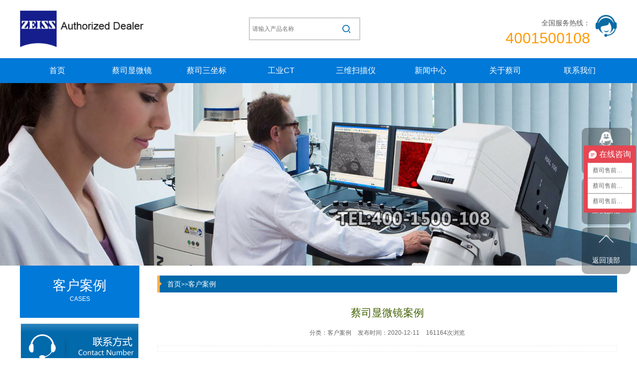

--- FILE ---
content_type: text/html; charset=utf-8
request_url: http://www.deevo.cn/kehuanli/206.html
body_size: 4640
content:
<!DOCTYPE html>
<html lang="zh-CN">
<head>
    <meta charset="UTF-8">
    <meta name="renderer" content="webkit|ie-comp|ie-stand">
    <meta http-equiv="X-UA-Compatible" content="IE=Edge">
    <meta name="viewport" content="width=device-width, initial-scale=1, maximum-scale=1, minimum-scale=1, user-scalable=no">
    <meta http-equiv="Cache-Control" content="no-transform" />
    <meta name="applicable-device" content="pc,wap">
    <meta name="MobileOptimized" content="width" />
    <meta name="HandheldFriendly" content="true" />
    <title>显微镜-光学显微镜-双目显微镜</title>
    <meta name="keywords" content="显微镜,光学显微镜,双目显微镜,体视显微镜,显微镜物镜">
    <meta name="description" content="显微镜于二维材料本身的特质，光学显微镜对其的纳米级加工就需要很高的表面灵敏度。此外，双目显微镜潜在的工业界应用还需要我们的加工工艺能满足高精度、体视显微镜可扩展和快速图案加工的要求。">
    <script type="text/javascript" src="/template/default/index/js/jquery-1.12.4.min.js"></script>
    <link rel="stylesheet" href="/template/default/index/css/yunu.css">
    <link rel="stylesheet" href="/template/default/index/css/swiper.min.css">
    <script type="text/javascript" src="/template/default/index/js/yunu.js"></script>
    <script type="text/javascript" src="/template/default/index/js/Superslide.js"></script>
    <script type="text/javascript" src="/template/default/index/js/swiper.min.js"></script>
</head>
<body>
        <div class="iet">
        <p>您的浏览器版本过低，为保证更佳的浏览体验，<a href="https://www.imooc.com/static/html/browser.html">请点击更新高版本浏览器</a></p>
        <span class="closed">以后再说<i>X</i></span>
    </div>
    <script type="text/javascript">
        $('.closed').click(function(){
            $('.iet').hide();
        })
    </script>
    <div class="header">
        <div class="center">
            <div class="head_top_content">
                <div class="head_logo fl">
                    <a href="http://www.deevo.cn/"><img src="/uploads/image/20210429/450ed4b8a8bbad89c1c7e140ace85a90.png"></a>

                    
                </div><div class="head_text fl">
                        <div class="search clearfix">
                            <form  action="http://www.deevo.cn/search/" method="post">
                                <input class="inp1" type="text" name="key" placeholder="请输入产品名称">
                                <input class="btn_sub" type="submit" name="" value="">
                            </form>
                        </div>   
                    </div>
                <div class="fr">
                    <img src="/template/default/index/img/ren.png" alt="图片名">
                    <p><i>全国服务热线：</i><span>4001500108</span></p>
                </div>
            </div>
            
        </div>
        <div class="head_nav">
                <ul>
                    <li><a href="http://www.deevo.cn/">首页</a></li>
                                            <li >
                            <a href="http://www.deevo.cn/xianweijing/">蔡司显微镜</a>
                            <div class="v_list">
                                                                    <a href="http://www.deevo.cn/dianzixianweijing/">电子显微镜</a>
                                                                    <a href="http://www.deevo.cn/Xshexianxianweijing/">X射线显微镜</a>
                                                                    <a href="http://www.deevo.cn/guangxuexianweijing/">光学显微镜</a>
                                                                    <a href="http://www.deevo.cn/jiguanggongjujiaoxianweijing/">激光共聚焦显微镜</a>
                                                            </div>
                        </li>
                                            <li >
                            <a href="http://www.deevo.cn/sanzuobiao/">蔡司三坐标</a>
                            <div class="v_list">
                                                                    <a href="http://www.deevo.cn/qiaoshisanzuobiao/">桥式三坐标</a>
                                                                    <a href="http://www.deevo.cn/fuheshisanzuobiao/">复合式三坐标</a>
                                                                    <a href="http://www.deevo.cn/zaixiansanzuobiao/">在线三坐标</a>
                                                                    <a href="http://www.deevo.cn/xuanbishisanzuobiao/">悬臂式三坐标</a>
                                                                    <a href="http://www.deevo.cn/longmenshisanzuobiao/">龙门式三坐标</a>
                                                            </div>
                        </li>
                                            <li >
                            <a href="http://www.deevo.cn/gongyeCT/">工业CT</a>
                            <div class="v_list">
                                                            </div>
                        </li>
                                            <li >
                            <a href="http://www.deevo.cn/3dsmy/">三维扫描仪</a>
                            <div class="v_list">
                                                            </div>
                        </li>
                                            <li >
                            <a href="http://www.deevo.cn/news/">新闻中心</a>
                            <div class="v_list">
                                                                    <a href="http://www.deevo.cn/gongsixinwen/">公司新闻</a>
                                                                    <a href="http://www.deevo.cn/xingyedongtai/">行业动态</a>
                                                                    <a href="http://www.deevo.cn/changjianwenti/">常见问题</a>
                                                            </div>
                        </li>
                                            <li >
                            <a href="http://www.deevo.cn/guanyuwomen/">关于蔡司</a>
                            <div class="v_list">
                                                            </div>
                        </li>
                                            <li >
                            <a href="http://www.deevo.cn/lianxiwomen/">联系我们</a>
                            <div class="v_list">
                                                            </div>
                        </li>
                                    </ul>
            </div>
            <script type="text/javascript">
                $(".head_nav li").hover(function(){
                    $(this).toggleClass("active").siblings('.head_nav li').removeClass("active");//切换图标
                    $(this).children(".head_nav .v_list").slideToggle(150).siblings("#app_menu .v_list").slideUp(150);
                });
            </script>
    </div>

    <div class="m_header">
        <div class="m_head_content" id="mheader">
            <div class="m_head_logo clearfix">
                <a href="http://www.deevo.cn/"><img src="/uploads/image/20210429/450ed4b8a8bbad89c1c7e140ace85a90.png"></a>
                <p>
                    <span>蔡司扫描电镜</span>
                    <i></i>
                </p>
            </div>
            <div class="menu" id="menu"><img src="/template/default/index/img/menu.png"></div>
        </div>
        <div class="app_menu" id="app_menu">
            <ul>
                <li><a href="http://www.deevo.cn/"><span>首页</span></a></li>
                                    <li><a href="http://www.deevo.cn/xianweijing/"><span>蔡司显微镜</span></a></li>
                    <div class="v_list">
                                                    <a href="http://www.deevo.cn/dianzixianweijing/">电子显微镜</a>
                                                    <a href="http://www.deevo.cn/Xshexianxianweijing/">X射线显微镜</a>
                                                    <a href="http://www.deevo.cn/guangxuexianweijing/">光学显微镜</a>
                                                    <a href="http://www.deevo.cn/jiguanggongjujiaoxianweijing/">激光共聚焦显微镜</a>
                                            </div>
                                    <li><a href="http://www.deevo.cn/sanzuobiao/"><span>蔡司三坐标</span></a></li>
                    <div class="v_list">
                                                    <a href="http://www.deevo.cn/qiaoshisanzuobiao/">桥式三坐标</a>
                                                    <a href="http://www.deevo.cn/fuheshisanzuobiao/">复合式三坐标</a>
                                                    <a href="http://www.deevo.cn/zaixiansanzuobiao/">在线三坐标</a>
                                                    <a href="http://www.deevo.cn/xuanbishisanzuobiao/">悬臂式三坐标</a>
                                                    <a href="http://www.deevo.cn/longmenshisanzuobiao/">龙门式三坐标</a>
                                            </div>
                                    <li><a href="http://www.deevo.cn/gongyeCT/"><span>工业CT</span></a></li>
                    <div class="v_list">
                                            </div>
                                    <li><a href="http://www.deevo.cn/3dsmy/"><span>三维扫描仪</span></a></li>
                    <div class="v_list">
                                            </div>
                                    <li><a href="http://www.deevo.cn/news/"><span>新闻中心</span></a></li>
                    <div class="v_list">
                                                    <a href="http://www.deevo.cn/gongsixinwen/">公司新闻</a>
                                                    <a href="http://www.deevo.cn/xingyedongtai/">行业动态</a>
                                                    <a href="http://www.deevo.cn/changjianwenti/">常见问题</a>
                                            </div>
                                    <li><a href="http://www.deevo.cn/guanyuwomen/"><span>关于蔡司</span></a></li>
                    <div class="v_list">
                                            </div>
                                    <li><a href="http://www.deevo.cn/lianxiwomen/"><span>联系我们</span></a></li>
                    <div class="v_list">
                                            </div>
                            </ul>
        </div>
        <script type="text/javascript">
            $("#menu").on('click', function (event) {
                if($("#app_menu").css("display")=="none"){
                    $("#app_menu").slideDown(600);
                }else{
                    $("#app_menu").slideUp(600);
                }
            }); 
            $("#app_menu li").eq(1).addClass('on');
            $("#app_menu li").eq(2).addClass('on');
            $("#app_menu li").eq(3).addClass('on');
            $("#app_menu li").eq(5).addClass('on');

            $("#app_menu li").click(function(){
                $(this).toggleClass("active").siblings('#app_menu li').removeClass("active");//切换图标
                $(this).next("#app_menu .v_list").slideToggle(500).siblings("#app_menu .v_list").slideUp(500);
            });
        </script>
    </div>

    <div class="page_banner">
        <img src="/template/default/index/img/pagebanner.jpg">
    </div>

    <div class="main container">
    	<div class="center">
    		<div class="main_l fl" id="mhide">
                <p>
                                            <span>客户案例</span>
                        <i>CASES</i>   
                                
                </p>
                <ul>
                                    </ul>
                <div class="liuyan">
                    <b>
                                                    <a href="http://www.deevo.cn/lianxiwomen/">
                                <img src="/template/default/index/img/lxa1.jpg" alt="图片名">
                                <img src="/template/default/index/img/lxa2.jpg" alt="图片名">
                            </a>
                        
                    </b>
                    <b>
                                                    <a href="http://www.deevo.cn/zaixianliuyan/">
                                <img src="/template/default/index/img/lya1.jpg" alt="图片名">
                                <img src="/template/default/index/img/lya2.jpg" alt="图片名">
                            </a>
                        
                    </b>
                </div>
            </div>
            <div class="main_r fr">
                <div class="crumbs">
                    <p>
                        <a href="http://www.deevo.cn/">首页</a>&gt;&gt;<a href="http://www.deevo.cn/kehuanli/">客户案例</a>                    </p>
                </div>
                <div class="content_tit">
                    <h3>蔡司显微镜案例</h3>
                    <p>
                        <span>分类：客户案例</span>
                        <span>发布时间：2020-12-11</span>
                        <span>161164次浏览</span>
                    </p>
                </div>
                <div class="content_des">
                    <p></p>
                </div>
                <div class="content">
                    <p><img src="/uploads/image/20201211/307164c3f295b0ccf44cb5c17fb450b8.jpg" alt="307164c3f295b0ccf44cb5c17fb450b8.jpg"/></p>                </div>
                <div class="show_pages">
                    <p>上一篇：<a href='http://www.deevo.cn/kehuanli/207.html'>蔡司显微镜案例</a></p>
                    <p>下一篇：<a href='http://www.deevo.cn/kehuanli/205.html'>蔡司显微镜案例</a></p>
                </div>
                <div class="hot_new">
                    <div class="page_title clearfix">
                        <h3>相关案例</h3>
                    </div>
                    <div class="news_list clearfix">
                        <ul>
                            		
                                <li>
                                    <a href="http://www.deevo.cn/kehuanli/209.html"><span>蔡司显微镜案例</span></a>
                                    <p>2021-02-07</p>
                                </li>
                            		
                                <li>
                                    <a href="http://www.deevo.cn/kehuanli/208.html"><span>蔡司显微镜案例</span></a>
                                    <p>2021-02-07</p>
                                </li>
                            		
                                <li>
                                    <a href="http://www.deevo.cn/kehuanli/207.html"><span>蔡司显微镜案例</span></a>
                                    <p>2021-04-30</p>
                                </li>
                            		
                                <li>
                                    <a href="http://www.deevo.cn/kehuanli/206.html"><span>蔡司显微镜案例</span></a>
                                    <p>2021-04-30</p>
                                </li>
                            		
                                <li>
                                    <a href="http://www.deevo.cn/kehuanli/205.html"><span>蔡司显微镜案例</span></a>
                                    <p>2021-02-07</p>
                                </li>
                            		
                                <li>
                                    <a href="http://www.deevo.cn/kehuanli/204.html"><span>蔡司显微镜案例</span></a>
                                    <p>2021-04-30</p>
                                </li>
                            		
                                <li>
                                    <a href="http://www.deevo.cn/kehuanli/203.html"><span>蔡司显微镜案例</span></a>
                                    <p>2021-04-30</p>
                                </li>
                                                    </ul>
                    </div>
                </div>
            </div>
        </div>
	</div>
    ﻿    <div class="footer">
        <div class="center clearfix">
            <div class="fl">
                <div class="foot_contact">
                   <p><b>联系我们</b></p>
                    <p>MOB:4001500108</p>
<p>EMAIL：zeiss.sale@yosoar.com</p>
<p>公司地址：昆山市春晖路嘉裕广场1幢1001室</p>                </div>
                <div class="foot_contact">
                    <p><b>蔡司显微镜</b></p>
                    <p><a href="/dianzixianweijing/">电子显微镜</a></p>
                    <p><a href="/guangxuexianweijing/">光学显微镜</a></p>
                    <p><a href="/Xshexianxianweijing/">X射线显微镜</a></p>
<p><a href="/jiguanggongjujiaoxianweijing/">激光共聚焦显微镜</a></p>
                </div>
                <div class="foot_contact">
                    <p><b>其他产品</b></p>
                    <p><a href="/sanzuobiao/">蔡司三坐标</a></p>
                    <p><a href="/gongyeCT/">蔡司工业CT</a></p>
                    <p><a href="/3dsmy/">3D扫描仪</a></p>
                </div>
            </div>
            <div class="fr">
                <img src="/uploads/image/20191029/3053f417524e16254b0605b041c7b649.png" />                <span>微信二维码</span>
            </div>
        </div>
    </div>
<div style="height: 40px; width: 100%; background: #0179d8; margin:0 auto; text-align: center; color: #fff; font-size: 14px;line-height:40px;">版权所有 © 2022 昆山友硕新材料有限公司 备案号：<a href="https://beian.miit.gov.cn" target="_blank" rel="nofollow">苏ICP备13044175号-28</a>  <a href="/sitemap.xml" target="_blank">网站地图</a></</div>
    <div class="right_fix">
        <div class="text clearfix">
            <ul>

                <li>
                    <div class="pic">
                        <a target="blank" href="http://p.qiao.baidu.com/cps/chat?siteId=4711384&userId=7069362" rel="nofollow">
                            <img class="img1" src="/template/default/index/img/fix2.png">
                            <img class="img2" src="/template/default/index/img/fix2.png">
                            <span>在线咨询</span>
                        </a>
                    </div>
                </li>
                <li>
                    <div class="pic">
                        <img class="img1" src="/template/default/index/img/fix3.png">
                        <img class="img2" src="/template/default/index/img/fix3.png">
                        <span>加我微信</span>
                    </div>
                    <div class="text">
                        <img src="/uploads/image/20191029/3053f417524e16254b0605b041c7b649.png" />                    </div>
                </li>
                <li class="btntop">
                    <div class="pic">
                        <img class="img1" src="/template/default/index/img/fix4.png">
                        <img class="img2" src="/template/default/index/img/fix4.png">
                        <span>返回顶部</span>
                    </div>
                </li>
                <script type="text/javascript">
                    $('.btntop').click(function(){
                        $('body,html').animate({ scrollTop: 0 },500);
                    })
                </script>
            </ul>
        </div>
    </div>

    <script type="text/javascript">
        $(function () {
            $('.imgauto img').imgAuto();
        })
    </script>
    <script type="text/javascript">
        var browser=navigator.appName 
        var b_version=navigator.appVersion 
        var version=b_version.split(";"); 
        var trim_Version=version[1].replace(/[ ]/g,""); 
        if(browser=="Microsoft Internet Explorer" && trim_Version=="MSIE6.0") { 
            $('.iet').show();
        }else if(browser=="Microsoft Internet Explorer" && trim_Version=="MSIE7.0") { 
            $('.iet').show();
        }else if(browser=="Microsoft Internet Explorer" && trim_Version=="MSIE8.0") { 
            $('.iet').show(); 
        }else if(browser=="Microsoft Internet Explorer" && trim_Version=="MSIE9.0") { 
            $('.iet').hide(); 
        } else {
            $('.iet').hide();
        }

    </script>
    <script>
var _hmt = _hmt || [];
(function() {
  var hm = document.createElement("script");
  hm.src = "https://hm.baidu.com/hm.js?17d0ef7b2e44ffdceeffab533d116b83";
  var s = document.getElementsByTagName("script")[0]; 
  s.parentNode.insertBefore(hm, s);
})();
</script>
<script>
var _hmt = _hmt || [];
(function() {
  var hm = document.createElement("script");
  hm.src = "https://hm.baidu.com/hm.js?cc6e372cce79c67dba97b7ea7561a178";
  var s = document.getElementsByTagName("script")[0]; 
  s.parentNode.insertBefore(hm, s);
})();
</script>


</body>
</html>

--- FILE ---
content_type: text/css
request_url: http://www.deevo.cn/template/default/index/css/yunu.css
body_size: 68549
content:
/****************************** components ******************************/
.fl {
  float: left;
}

.fr {
  float: right;
}

.clear {
  clear: both;
}

.clearfix, .container:after,
.row:after, ul {
  *zoom: 1;
}

.clearfix:after, .container:after,
.row:after, ul:after {
  content: " ";
  display: block;
  height: 0;
  clear: both;
  visibility: hidden;
}

.ellipsis {
  text-overflow: ellipsis;
  white-space: nowrap;
  overflow: hidden;
}

.container {
  margin-right: auto;
  margin-left: auto;
}

.content img {
  max-width: 100%;
}

.content_box,
.content_box *,
.content_box *:before,
.content_box *:after {
  box-sizing: content-box;
}

.ml5 {
  margin-left: 5px;
}

.mt5 {
  margin-top: 5px;
}

.mr5 {
  margin-right: 5px;
}

.mb5 {
  margin-bottom: 5px;
}

.mg5 {
  margin: 5px;
}

.pl5 {
  padding-left: 5px;
}

.pt5 {
  padding-top: 5px;
}

.pr5 {
  padding-right: 5px;
}

.pb5 {
  padding-bottom: 5px;
}

.pd5 {
  padding: 5px;
}

.ml10 {
  margin-left: 10px;
}

.mt10 {
  margin-top: 10px;
}

.mr10 {
  margin-right: 10px;
}

.mb10 {
  margin-bottom: 10px;
}

.mg10 {
  margin: 10px;
}

.pl10 {
  padding-left: 10px;
}

.pt10 {
  padding-top: 10px;
}

.pr10 {
  padding-right: 10px;
}

.pb10 {
  padding-bottom: 10px;
}

.pd10 {
  padding: 10px;
}

.ml15 {
  margin-left: 15px;
}

.mt15 {
  margin-top: 15px;
}

.mr15 {
  margin-right: 15px;
}

.mb15 {
  margin-bottom: 15px;
}

.mg15 {
  margin: 15px;
}

.pl15 {
  padding-left: 15px;
}

.pt15 {
  padding-top: 15px;
}

.pr15 {
  padding-right: 15px;
}

.pb15 {
  padding-bottom: 15px;
}

.pd15 {
  padding: 15px;
}

.ml20 {
  margin-left: 20px;
}

.mt20 {
  margin-top: 20px;
}

.mr20 {
  margin-right: 20px;
}

.mb20 {
  margin-bottom: 20px;
}

.mg20 {
  margin: 20px;
}

.pl20 {
  padding-left: 20px;
}

.pt20 {
  padding-top: 20px;
}

.pr20 {
  padding-right: 20px;
}

.pb20 {
  padding-bottom: 20px;
}

.pd20 {
  padding: 20px;
}

.ml25 {
  margin-left: 25px;
}

.mt25 {
  margin-top: 25px;
}

.mr25 {
  margin-right: 25px;
}

.mb25 {
  margin-bottom: 25px;
}

.mg25 {
  margin: 25px;
}

.pl25 {
  padding-left: 25px;
}

.pt25 {
  padding-top: 25px;
}

.pr25 {
  padding-right: 25px;
}

.pb25 {
  padding-bottom: 25px;
}

.pd25 {
  padding: 25px;
}

.ml30 {
  margin-left: 30px;
}

.mt30 {
  margin-top: 30px;
}

.mr30 {
  margin-right: 30px;
}

.mb30 {
  margin-bottom: 30px;
}

.mg30 {
  margin: 30px;
}

.pl30 {
  padding-left: 30px;
}

.pt30 {
  padding-top: 30px;
}

.pr30 {
  padding-right: 30px;
}

.pb30 {
  padding-bottom: 30px;
}

.pd30 {
  padding: 30px;
}

.ml35 {
  margin-left: 35px;
}

.mt35 {
  margin-top: 35px;
}

.mr35 {
  margin-right: 35px;
}

.mb35 {
  margin-bottom: 35px;
}

.mg35 {
  margin: 35px;
}

.pl35 {
  padding-left: 35px;
}

.pt35 {
  padding-top: 35px;
}

.pr35 {
  padding-right: 35px;
}

.pb35 {
  padding-bottom: 35px;
}

.pd35 {
  padding: 35px;
}

.ml40 {
  margin-left: 40px;
}

.mt40 {
  margin-top: 40px;
}

.mr40 {
  margin-right: 40px;
}

.mb40 {
  margin-bottom: 40px;
}

.mg40 {
  margin: 40px;
}

.pl40 {
  padding-left: 40px;
}

.pt40 {
  padding-top: 40px;
}

.pr40 {
  padding-right: 40px;
}

.pb40 {
  padding-bottom: 40px;
}

.pd40 {
  padding: 40px;
}

.ml45 {
  margin-left: 45px;
}

.mt45 {
  margin-top: 45px;
}

.mr45 {
  margin-right: 45px;
}

.mb45 {
  margin-bottom: 45px;
}

.mg45 {
  margin: 45px;
}

.pl45 {
  padding-left: 45px;
}

.pt45 {
  padding-top: 45px;
}

.pr45 {
  padding-right: 45px;
}

.pb45 {
  padding-bottom: 45px;
}

.pd45 {
  padding: 45px;
}

.ml50 {
  margin-left: 50px;
}

.mt50 {
  margin-top: 50px;
}

.mr50 {
  margin-right: 50px;
}

.mb50 {
  margin-bottom: 50px;
}

.mg50 {
  margin: 50px;
}

.pl50 {
  padding-left: 50px;
}

.pt50 {
  padding-top: 50px;
}

.pr50 {
  padding-right: 50px;
}

.pb50 {
  padding-bottom: 50px;
}

.pd50 {
  padding: 50px;
}

.f12 {
  font-size: 12px;
}

.f14 {
  font-size: 14px;
}

.f16 {
  font-size: 16px;
}

.f18 {
  font-size: 18px;
}

.f20 {
  font-size: 20px;
}

.f22 {
  font-size: 22px;
}

.f24 {
  font-size: 24px;
}

.f26 {
  font-size: 26px;
}

.f28 {
  font-size: 28px;
}

.f30 {
  font-size: 30px;
}

.f32 {
  font-size: 32px;
}

.f34 {
  font-size: 34px;
}

.f36 {
  font-size: 36px;
}

/*! normalize.css v6.0.0 | MIT License | github.com/necolas/normalize.css */
/* Document
   ========================================================================== */
/**
 * 1. Correct the line height in all browsers.
 * 2. Prevent adjustments of font size after orientation changes in
 *    IE on Windows Phone and in iOS.
 */
html {
  line-height: 1.15;
  /* 1 */
  -ms-text-size-adjust: 100%;
  /* 2 */
  -webkit-text-size-adjust: 100%;
  /* 2 */
}

/* Sections
   ========================================================================== */
/**
 * Add the correct display in IE 9-.
 */
article,
aside,
footer,
header,
nav,
section {
  display: block;
}

/**
 * Correct the font size and margin on `h1` elements within `section` and
 * `article` contexts in Chrome, Firefox, and Safari.
 */
h1 {
  font-size: 2em;
  margin: 0.67em 0;
}

/* Grouping content
   ========================================================================== */
/**
 * Add the correct display in IE 9-.
 * 1. Add the correct display in IE.
 */
figcaption,
figure,
main {
  /* 1 */
  display: block;
}

/**
 * Add the correct margin in IE 8.
 */
figure {
  margin: 1em 40px;
}

/**
 * 1. Add the correct box sizing in Firefox.
 * 2. Show the overflow in Edge and IE.
 */
hr {
  box-sizing: content-box;
  /* 1 */
  height: 0;
  /* 1 */
  overflow: visible;
  /* 2 */
}

/**
 * 1. Correct the inheritance and scaling of font size in all browsers.
 * 2. Correct the odd `em` font sizing in all browsers.
 */
pre {
  font-family: monospace, monospace;
  /* 1 */
  font-size: 1em;
  /* 2 */
}

/* Text-level semantics
   ========================================================================== */
/**
 * 1. Remove the gray background on active links in IE 10.
 * 2. Remove gaps in links underline in iOS 8+ and Safari 8+.
 */
a {
  background-color: transparent;
  /* 1 */
  -webkit-text-decoration-skip: objects;
  /* 2 */
}

/**
 * 1. Remove the bottom border in Chrome 57- and Firefox 39-.
 * 2. Add the correct text decoration in Chrome, Edge, IE, Opera, and Safari.
 */
abbr[title] {
  border-bottom: none;
  /* 1 */
  text-decoration: underline;
  /* 2 */
  text-decoration: underline dotted;
  /* 2 */
}

/**
 * Prevent the duplicate application of `bolder` by the next rule in Safari 6.
 */
b,
strong {
  font-weight: inherit;
}

/**
 * Add the correct font weight in Chrome, Edge, and Safari.
 */
b,
strong {
  font-weight: bolder;
}

/**
 * 1. Correct the inheritance and scaling of font size in all browsers.
 * 2. Correct the odd `em` font sizing in all browsers.
 */
code,
kbd,
samp {
  font-family: monospace, monospace;
  /* 1 */
  font-size: 1em;
  /* 2 */
}

/**
 * Add the correct font style in Android 4.3-.
 */
dfn {
  font-style: italic;
}

/**
 * Add the correct background and color in IE 9-.
 */
mark {
  background-color: #ff0;
  color: #000;
}

/**
 * Add the correct font size in all browsers.
 */
small {
  font-size: 80%;
}

/**
 * Prevent `sub` and `sup` elements from affecting the line height in
 * all browsers.
 */
sub,
sup {
  font-size: 75%;
  line-height: 0;
  position: relative;
  vertical-align: baseline;
}

sub {
  bottom: -0.25em;
}

sup {
  top: -0.5em;
}

/* Embedded content
   ========================================================================== */
/**
 * Add the correct display in IE 9-.
 */
audio,
video {
  display: inline-block;
}

/**
 * Add the correct display in iOS 4-7.
 */
audio:not([controls]) {
  display: none;
  height: 0;
}

/**
 * Remove the border on images inside links in IE 10-.
 */
img {
  border-style: none;
}

/**
 * Hide the overflow in IE.
 */
svg:not(:root) {
  overflow: hidden;
}

/* Forms
   ========================================================================== */
/**
 * Remove the margin in Firefox and Safari.
 */
button,
input,
optgroup,
select,
textarea {
  margin: 0;
}

/**
 * Show the overflow in IE.
 * 1. Show the overflow in Edge.
 */
button,
input {
  /* 1 */
  overflow: visible;
}

/**
 * Remove the inheritance of text transform in Edge, Firefox, and IE.
 * 1. Remove the inheritance of text transform in Firefox.
 */
button,
select {
  /* 1 */
  text-transform: none;
}

/**
 * 1. Prevent a WebKit bug where (2) destroys native `audio` and `video`
 *    controls in Android 4.
 * 2. Correct the inability to style clickable types in iOS and Safari.
 */
button,
html [type="button"],
[type="reset"],
[type="submit"] {
  -webkit-appearance: button;
  /* 2 */
}

/**
 * Remove the inner border and padding in Firefox.
 */
button::-moz-focus-inner,
[type="button"]::-moz-focus-inner,
[type="reset"]::-moz-focus-inner,
[type="submit"]::-moz-focus-inner {
  border-style: none;
  padding: 0;
}

/**
 * Restore the focus styles unset by the previous rule.
 */
button:-moz-focusring,
[type="button"]:-moz-focusring,
[type="reset"]:-moz-focusring,
[type="submit"]:-moz-focusring {
  outline: 1px dotted ButtonText;
}

/**
 * 1. Correct the text wrapping in Edge and IE.
 * 2. Correct the color inheritance from `fieldset` elements in IE.
 * 3. Remove the padding so developers are not caught out when they zero out
 *    `fieldset` elements in all browsers.
 */
legend {
  box-sizing: border-box;
  /* 1 */
  color: inherit;
  /* 2 */
  display: table;
  /* 1 */
  max-width: 100%;
  /* 1 */
  padding: 0;
  /* 3 */
  white-space: normal;
  /* 1 */
}

/**
 * 1. Add the correct display in IE 9-.
 * 2. Add the correct vertical alignment in Chrome, Firefox, and Opera.
 */
progress {
  display: inline-block;
  /* 1 */
  vertical-align: baseline;
  /* 2 */
}

/**
 * Remove the default vertical scrollbar in IE.
 */
textarea {
  overflow: auto;
}

/**
 * 1. Add the correct box sizing in IE 10-.
 * 2. Remove the padding in IE 10-.
 */
[type="checkbox"],
[type="radio"] {
  box-sizing: border-box;
  /* 1 */
  padding: 0;
  /* 2 */
}

/**
 * Correct the cursor style of increment and decrement buttons in Chrome.
 */
[type="number"]::-webkit-inner-spin-button,
[type="number"]::-webkit-outer-spin-button {
  height: auto;
}

/**
 * 1. Correct the odd appearance in Chrome and Safari.
 * 2. Correct the outline style in Safari.
 */
[type="search"] {
  -webkit-appearance: textfield;
  /* 1 */
  outline-offset: -2px;
  /* 2 */
}

/**
 * Remove the inner padding and cancel buttons in Chrome and Safari on macOS.
 */
[type="search"]::-webkit-search-cancel-button,
[type="search"]::-webkit-search-decoration {
  -webkit-appearance: none;
}

/**
 * 1. Correct the inability to style clickable types in iOS and Safari.
 * 2. Change font properties to `inherit` in Safari.
 */
::-webkit-file-upload-button {
  -webkit-appearance: button;
  /* 1 */
  font: inherit;
  /* 2 */
}

/* Interactive
   ========================================================================== */
/*
 * Add the correct display in IE 9-.
 * 1. Add the correct display in Edge, IE, and Firefox.
 */
details,
menu {
  display: block;
}

/*
 * Add the correct display in all browsers.
 */
summary {
  display: list-item;
}

/* Scripting
   ========================================================================== */
/**
 * Add the correct display in IE 9-.
 */
canvas {
  display: inline-block;
}

/**
 * Add the correct display in IE.
 */
template {
  display: none;
}

/* Hidden
   ========================================================================== */
/**
 * Add the correct display in IE 10-.
 */
[hidden] {
  display: none;
}

* {
  box-sizing: border-box;
}

*:before,
*:after {
  box-sizing: border-box;
}

.yunu-infocontent-body img {
  max-width: 100%;
  display: block;
}

blockquote,
body,
button,
dd,
dl,
dt,
fieldset,
form,
h1,
h2,
h3,
h4,
h5,
h6,
hr,
input,
legend,
li,
ol,
p,
pre,
td,
textarea,
th,
ul {
  margin: 0;
  padding: 0;
}

address,
cite,
dfn,
em,
var {
  font-style: normal;
}

sup {
  vertical-align: text-top;
}

sub {
  vertical-align: text-bottom;
}

legend {
  color: #000;
}

fieldset,
img {
  border: 0;
}

body,
button,
input,
select,
textarea {
  font: 14px/1.5 "\5FAE\8F6F\96C5\9ED1", "arial";
  color: #333;
  font-size: 14px;
}

table {
  border-collapse: collapse;
  border-spacing: 0;
}

ul,
ol {
  list-style: none;
}

a,
button,
input[type="submit"],
input[type="button"],
input[type="reset"],
input[type="file"] {
  cursor: pointer;
}

a {
  color: inherit;
  color: expression(this.parentNode.currentStyle.color);
  text-decoration: none;
}

a:focus {
  outline: thin dotted;
}

a:active, a:hover {
  outline: 0;
}

h1 {
  font-size: 36px;
}

h2 {
  font-size: 32px;
}

h3 {
  font-size: 28px;
}

h4 {
  font-size: 24px;
}

h5 {
  font-size: 20px;
}

h6 {
  font-size: 16px;
}

small {
  font-size: 12px;
}

.col-xs-1,
.col-sm-1,
.col-md-1,
.col-lg-1,
.col-xs-2,
.col-sm-2,
.col-md-2,
.col-lg-2,
.col-xs-3,
.col-sm-3,
.col-md-3,
.col-lg-3,
.col-xs-4,
.col-sm-4,
.col-md-4,
.col-lg-4,
.col-xs-5,
.col-sm-5,
.col-md-5,
.col-lg-5,
.col-xs-6,
.col-sm-6,
.col-md-6,
.col-lg-6,
.col-xs-7,
.col-sm-7,
.col-md-7,
.col-lg-7,
.col-xs-8,
.col-sm-8,
.col-md-8,
.col-lg-8,
.col-xs-9,
.col-sm-9,
.col-md-9,
.col-lg-9,
.col-xs-10,
.col-sm-10,
.col-md-10,
.col-lg-10,
.col-xs-11,
.col-sm-11,
.col-md-11,
.col-lg-11,
.col-xs-12,
.col-sm-12,
.col-md-12,
.col-lg-12 {
  position: relative;
  min-height: 1px;
  padding-right: 15px;
  padding-left: 15px;
}

.col-xs-1,
.col-xs-2,
.col-xs-3,
.col-xs-4,
.col-xs-5,
.col-xs-6,
.col-xs-7,
.col-xs-8,
.col-xs-9,
.col-xs-10,
.col-xs-11,
.col-xs-12 {
  float: left;
}

.col-xs-12 {
  width: 100%;
}

.col-xs-11 {
  width: 91.66666667%;
}

.col-xs-10 {
  width: 83.33333333%;
}

.col-xs-9 {
  width: 75%;
}

.col-xs-8 {
  width: 66.66666667%;
}

.col-xs-7 {
  width: 58.33333333%;
}

.col-xs-6 {
  width: 50%;
}

.col-xs-5 {
  width: 41.66666667%;
}

.col-xs-4 {
  width: 33.33333333%;
}

.col-xs-3 {
  width: 25%;
}

.col-xs-2 {
  width: 16.66666667%;
}

.col-xs-1 {
  width: 8.33333333%;
}

.col-xs-pull-12 {
  right: 100%;
}

.col-xs-pull-11 {
  right: 91.66666667%;
}

.col-xs-pull-10 {
  right: 83.33333333%;
}

.col-xs-pull-9 {
  right: 75%;
}

.col-xs-pull-8 {
  right: 66.66666667%;
}

.col-xs-pull-7 {
  right: 58.33333333%;
}

.col-xs-pull-6 {
  right: 50%;
}

.col-xs-pull-5 {
  right: 41.66666667%;
}

.col-xs-pull-4 {
  right: 33.33333333%;
}

.col-xs-pull-3 {
  right: 25%;
}

.col-xs-pull-2 {
  right: 16.66666667%;
}

.col-xs-pull-1 {
  right: 8.33333333%;
}

.col-xs-pull-0 {
  right: auto;
}

.col-xs-push-12 {
  left: 100%;
}

.col-xs-push-11 {
  left: 91.66666667%;
}

.col-xs-push-10 {
  left: 83.33333333%;
}

.col-xs-push-9 {
  left: 75%;
}

.col-xs-push-8 {
  left: 66.66666667%;
}

.col-xs-push-7 {
  left: 58.33333333%;
}

.col-xs-push-6 {
  left: 50%;
}

.col-xs-push-5 {
  left: 41.66666667%;
}

.col-xs-push-4 {
  left: 33.33333333%;
}

.col-xs-push-3 {
  left: 25%;
}

.col-xs-push-2 {
  left: 16.66666667%;
}

.col-xs-push-1 {
  left: 8.33333333%;
}

.col-xs-push-0 {
  left: auto;
}

.col-xs-offset-12 {
  margin-left: 100%;
}

.col-xs-offset-11 {
  margin-left: 91.66666667%;
}

.col-xs-offset-10 {
  margin-left: 83.33333333%;
}

.col-xs-offset-9 {
  margin-left: 75%;
}

.col-xs-offset-8 {
  margin-left: 66.66666667%;
}

.col-xs-offset-7 {
  margin-left: 58.33333333%;
}

.col-xs-offset-6 {
  margin-left: 50%;
}

.col-xs-offset-5 {
  margin-left: 41.66666667%;
}

.col-xs-offset-4 {
  margin-left: 33.33333333%;
}

.col-xs-offset-3 {
  margin-left: 25%;
}

.col-xs-offset-2 {
  margin-left: 16.66666667%;
}

.col-xs-offset-1 {
  margin-left: 8.33333333%;
}

.col-xs-offset-0 {
  margin-left: 0;
}

@media screen and (min-width: 768px) {
  .col-sm-1,
  .col-sm-2,
  .col-sm-3,
  .col-sm-4,
  .col-sm-5,
  .col-sm-6,
  .col-sm-7,
  .col-sm-8,
  .col-sm-9,
  .col-sm-10,
  .col-sm-11,
  .col-sm-12 {
    float: left;
  }
  .col-sm-12 {
    width: 100%;
  }
  .col-sm-11 {
    width: 91.66666667%;
  }
  .col-sm-10 {
    width: 83.33333333%;
  }
  .col-sm-9 {
    width: 75%;
  }
  .col-sm-8 {
    width: 66.66666667%;
  }
  .col-sm-7 {
    width: 58.33333333%;
  }
  .col-sm-6 {
    width: 50%;
  }
  .col-sm-5 {
    width: 41.66666667%;
  }
  .col-sm-4 {
    width: 33.33333333%;
  }
  .col-sm-3 {
    width: 25%;
  }
  .col-sm-2 {
    width: 16.66666667%;
  }
  .col-sm-1 {
    width: 8.33333333%;
  }
  .col-sm-pull-12 {
    right: 100%;
  }
  .col-sm-pull-11 {
    right: 91.66666667%;
  }
  .col-sm-pull-10 {
    right: 83.33333333%;
  }
  .col-sm-pull-9 {
    right: 75%;
  }
  .col-sm-pull-8 {
    right: 66.66666667%;
  }
  .col-sm-pull-7 {
    right: 58.33333333%;
  }
  .col-sm-pull-6 {
    right: 50%;
  }
  .col-sm-pull-5 {
    right: 41.66666667%;
  }
  .col-sm-pull-4 {
    right: 33.33333333%;
  }
  .col-sm-pull-3 {
    right: 25%;
  }
  .col-sm-pull-2 {
    right: 16.66666667%;
  }
  .col-sm-pull-1 {
    right: 8.33333333%;
  }
  .col-sm-pull-0 {
    right: auto;
  }
  .col-sm-push-12 {
    left: 100%;
  }
  .col-sm-push-11 {
    left: 91.66666667%;
  }
  .col-sm-push-10 {
    left: 83.33333333%;
  }
  .col-sm-push-9 {
    left: 75%;
  }
  .col-sm-push-8 {
    left: 66.66666667%;
  }
  .col-sm-push-7 {
    left: 58.33333333%;
  }
  .col-sm-push-6 {
    left: 50%;
  }
  .col-sm-push-5 {
    left: 41.66666667%;
  }
  .col-sm-push-4 {
    left: 33.33333333%;
  }
  .col-sm-push-3 {
    left: 25%;
  }
  .col-sm-push-2 {
    left: 16.66666667%;
  }
  .col-sm-push-1 {
    left: 8.33333333%;
  }
  .col-sm-push-0 {
    left: auto;
  }
  .col-sm-offset-12 {
    margin-left: 100%;
  }
  .col-sm-offset-11 {
    margin-left: 91.66666667%;
  }
  .col-sm-offset-10 {
    margin-left: 83.33333333%;
  }
  .col-sm-offset-9 {
    margin-left: 75%;
  }
  .col-sm-offset-8 {
    margin-left: 66.66666667%;
  }
  .col-sm-offset-7 {
    margin-left: 58.33333333%;
  }
  .col-sm-offset-6 {
    margin-left: 50%;
  }
  .col-sm-offset-5 {
    margin-left: 41.66666667%;
  }
  .col-sm-offset-4 {
    margin-left: 33.33333333%;
  }
  .col-sm-offset-3 {
    margin-left: 25%;
  }
  .col-sm-offset-2 {
    margin-left: 16.66666667%;
  }
  .col-sm-offset-1 {
    margin-left: 8.33333333%;
  }
  .col-sm-offset-0 {
    margin-left: 0;
  }
}

@media screen and (min-width: 992px) {
  .col-md-1,
  .col-md-2,
  .col-md-3,
  .col-md-4,
  .col-md-5,
  .col-md-6,
  .col-md-7,
  .col-md-8,
  .col-md-9,
  .col-md-10,
  .col-md-11,
  .col-md-12 {
    float: left;
  }
  .col-md-12 {
    width: 100%;
  }
  .col-md-11 {
    width: 91.66666667%;
  }
  .col-md-10 {
    width: 83.33333333%;
  }
  .col-md-9 {
    width: 75%;
  }
  .col-md-8 {
    width: 66.66666667%;
  }
  .col-md-7 {
    width: 58.33333333%;
  }
  .col-md-6 {
    width: 50%;
  }
  .col-md-5 {
    width: 41.66666667%;
  }
  .col-md-4 {
    width: 33.33333333%;
  }
  .col-md-3 {
    width: 25%;
  }
  .col-md-2 {
    width: 16.66666667%;
  }
  .col-md-1 {
    width: 8.33333333%;
  }
  .col-md-pull-12 {
    right: 100%;
  }
  .col-md-pull-11 {
    right: 91.66666667%;
  }
  .col-md-pull-10 {
    right: 83.33333333%;
  }
  .col-md-pull-9 {
    right: 75%;
  }
  .col-md-pull-8 {
    right: 66.66666667%;
  }
  .col-md-pull-7 {
    right: 58.33333333%;
  }
  .col-md-pull-6 {
    right: 50%;
  }
  .col-md-pull-5 {
    right: 41.66666667%;
  }
  .col-md-pull-4 {
    right: 33.33333333%;
  }
  .col-md-pull-3 {
    right: 25%;
  }
  .col-md-pull-2 {
    right: 16.66666667%;
  }
  .col-md-pull-1 {
    right: 8.33333333%;
  }
  .col-md-pull-0 {
    right: auto;
  }
  .col-md-push-12 {
    left: 100%;
  }
  .col-md-push-11 {
    left: 91.66666667%;
  }
  .col-md-push-10 {
    left: 83.33333333%;
  }
  .col-md-push-9 {
    left: 75%;
  }
  .col-md-push-8 {
    left: 66.66666667%;
  }
  .col-md-push-7 {
    left: 58.33333333%;
  }
  .col-md-push-6 {
    left: 50%;
  }
  .col-md-push-5 {
    left: 41.66666667%;
  }
  .col-md-push-4 {
    left: 33.33333333%;
  }
  .col-md-push-3 {
    left: 25%;
  }
  .col-md-push-2 {
    left: 16.66666667%;
  }
  .col-md-push-1 {
    left: 8.33333333%;
  }
  .col-md-push-0 {
    left: auto;
  }
  .col-md-offset-12 {
    margin-left: 100%;
  }
  .col-md-offset-11 {
    margin-left: 91.66666667%;
  }
  .col-md-offset-10 {
    margin-left: 83.33333333%;
  }
  .col-md-offset-9 {
    margin-left: 75%;
  }
  .col-md-offset-8 {
    margin-left: 66.66666667%;
  }
  .col-md-offset-7 {
    margin-left: 58.33333333%;
  }
  .col-md-offset-6 {
    margin-left: 50%;
  }
  .col-md-offset-5 {
    margin-left: 41.66666667%;
  }
  .col-md-offset-4 {
    margin-left: 33.33333333%;
  }
  .col-md-offset-3 {
    margin-left: 25%;
  }
  .col-md-offset-2 {
    margin-left: 16.66666667%;
  }
  .col-md-offset-1 {
    margin-left: 8.33333333%;
  }
  .col-md-offset-0 {
    margin-left: 0;
  }
}

@media screen and (min-width: 1200px) {
  .col-lg-1,
  .col-lg-2,
  .col-lg-3,
  .col-lg-4,
  .col-lg-5,
  .col-lg-6,
  .col-lg-7,
  .col-lg-8,
  .col-lg-9,
  .col-lg-10,
  .col-lg-11,
  .col-lg-12 {
    float: left;
  }
  .col-lg-12 {
    width: 100%;
  }
  .col-lg-11 {
    width: 91.66666667%;
  }
  .col-lg-10 {
    width: 83.33333333%;
  }
  .col-lg-9 {
    width: 75%;
  }
  .col-lg-8 {
    width: 66.66666667%;
  }
  .col-lg-7 {
    width: 58.33333333%;
  }
  .col-lg-6 {
    width: 50%;
  }
  .col-lg-5 {
    width: 41.66666667%;
  }
  .col-lg-4 {
    width: 33.33333333%;
  }
  .col-lg-3 {
    width: 25%;
  }
  .col-lg-2 {
    width: 16.66666667%;
  }
  .col-lg-1 {
    width: 8.33333333%;
  }
  .col-lg-pull-12 {
    right: 100%;
  }
  .col-lg-pull-11 {
    right: 91.66666667%;
  }
  .col-lg-pull-10 {
    right: 83.33333333%;
  }
  .col-lg-pull-9 {
    right: 75%;
  }
  .col-lg-pull-8 {
    right: 66.66666667%;
  }
  .col-lg-pull-7 {
    right: 58.33333333%;
  }
  .col-lg-pull-6 {
    right: 50%;
  }
  .col-lg-pull-5 {
    right: 41.66666667%;
  }
  .col-lg-pull-4 {
    right: 33.33333333%;
  }
  .col-lg-pull-3 {
    right: 25%;
  }
  .col-lg-pull-2 {
    right: 16.66666667%;
  }
  .col-lg-pull-1 {
    right: 8.33333333%;
  }
  .col-lg-pull-0 {
    right: auto;
  }
  .col-lg-push-12 {
    left: 100%;
  }
  .col-lg-push-11 {
    left: 91.66666667%;
  }
  .col-lg-push-10 {
    left: 83.33333333%;
  }
  .col-lg-push-9 {
    left: 75%;
  }
  .col-lg-push-8 {
    left: 66.66666667%;
  }
  .col-lg-push-7 {
    left: 58.33333333%;
  }
  .col-lg-push-6 {
    left: 50%;
  }
  .col-lg-push-5 {
    left: 41.66666667%;
  }
  .col-lg-push-4 {
    left: 33.33333333%;
  }
  .col-lg-push-3 {
    left: 25%;
  }
  .col-lg-push-2 {
    left: 16.66666667%;
  }
  .col-lg-push-1 {
    left: 8.33333333%;
  }
  .col-lg-push-0 {
    left: auto;
  }
  .col-lg-offset-12 {
    margin-left: 100%;
  }
  .col-lg-offset-11 {
    margin-left: 91.66666667%;
  }
  .col-lg-offset-10 {
    margin-left: 83.33333333%;
  }
  .col-lg-offset-9 {
    margin-left: 75%;
  }
  .col-lg-offset-8 {
    margin-left: 66.66666667%;
  }
  .col-lg-offset-7 {
    margin-left: 58.33333333%;
  }
  .col-lg-offset-6 {
    margin-left: 50%;
  }
  .col-lg-offset-5 {
    margin-left: 41.66666667%;
  }
  .col-lg-offset-4 {
    margin-left: 33.33333333%;
  }
  .col-lg-offset-3 {
    margin-left: 25%;
  }
  .col-lg-offset-2 {
    margin-left: 16.66666667%;
  }
  .col-lg-offset-1 {
    margin-left: 8.33333333%;
  }
  .col-lg-offset-0 {
    margin-left: 0;
  }
}

/****************************** style ******************************/
body,
button,
input,
select,
textarea {
  font: 12px/1.4 "\5FAE\8F6F\96C5\9ED1", "arial";
  color: #5a5a5a;
  font-size: 12px;
}

body {
  max-width: 1920px;
  margin: 0 auto;
}

.center {
  width: 1200px;
  margin: 0 auto;
}

.header {
  width: 100%;
  height: 160px;

}

.header .head_top_content {
  width: 100%;
  height: 117px;
}

.header .head_top_content .head_logo {
  padding-top: 35px;
  width: 30%;
}

.header .head_top_content .head_logo img {
   width: 264px;
  float: left;
  padding-top:-15px;
  margin-top:-15px;
}

.header .head_top_content .head_logo .head_tit {
  margin-left: 10px;
  padding-right: 20px;
  border-right: 1px dotted #028BCF;
}

.header .head_top_content .head_logo .head_tit h4 {
  color: #0179d8;
  font-size: 26px;
  line-height: 25px;
}

.header .head_top_content .head_logo .head_tit h6 {
  color: #1c4587;
  font-size: 15px;
  line-height: 25px;
  font-weight: normal;
}

.header .head_top_content .head_logo .head_text {
  height: 50px;
   width: 35%; overflow: hidden;
}

.header .head_text .search {
  position: relative;margin-top: 35px;
  background: #ccc;
  padding:2px; margin-left:100px;
}
.header .head_text .search .inp1 {
  width: 220px;
  background: #fff;
  height: 42px;
  border: none;
  outline: 0;
  padding-left: 5px;
}
.header .head_text .search .btn_sub {
  position: absolute;
  right: 8px;
  top: 2px;
  width: 40px;
  height: 42px;
  background: url('../img/seah.png') no-repeat center #fff;
  background-size: 16px;
  border: none;
  outline: 0;
}


.header .head_top_content .head_logo .head_text p {
  font-size: 24px;
  color: #434343;
}

.header .head_top_content .head_logo .head_text p i {
  color: #E69138;
  font-style: normal;
}

.header .head_top_content .head_logo .head_text span {
  font-size: 14px;
  color: #434343;
}

.header .head_top_content .fr {
  width: 35%;
  padding-top: 30px;float: right;
}

.header .head_top_content .fr img {
  width: 44px;
  float: right;
}

.header .head_top_content .fr p {
  float: right;
  padding-top: 7px;
  padding-right: 10px;
}

.header .head_top_content .fr p i {
  display: block;
  font-weight: normal;
  font-style: normal;
  text-align: right;font-size: 14px;
}

.header .head_top_content .fr p span {
  display: block;
  color: #FF9900;
  font-size: 30px;
}

.header .head_nav {
  width: 100%;
  height: 50px; background: #0179d8;
}
.header .head_nav ul{width: 1200px; margin: 0 auto;}

.header .head_nav ul li {
  height: 50px;
  width: 12.5%;
  float: left;
  line-height: 43px;
  position: relative;
  text-align: center;
}

.header .head_nav ul li > a {
  color: #fff;
  font-size: 16px;
  line-height: 50px;
  text-align: center;
  display: block;
}

.header .head_nav ul li.on > a {
  background: #f0bc07;
  color: #fff;
}

.header .head_nav ul li .v_list {
  position: absolute;
  width: 100%;
  top: 50px;
  background: #086AAC;
  left: 0;
  z-index: 99;
  display: none;
}

.header .head_nav ul li .v_list a {
  width: 100%;
  color: #fff;
  line-height: 36px;
  font-size: 14px;
  transition: .5s;
  text-align: center;
  display: block;
}

.header .head_nav ul li .v_list a:hover {
  background: #f0bc07;
  color: #fff;
}

.header .head_nav ul li:hover > a {
  background: #f0bc07;
  color: #fff;
}

.pc_banner {
  width: 100%;
  overflow: hidden;
  position: relative;
}

.pc_banner .pcbanner .swiper-slide img {
  width: 100%;
  display: block;
}

.pc_banner .pcbanner .pagination {
  text-align: center;
  position: absolute;
  bottom: 10px;
  width: 100%;
  z-index: 99;
}

.pc_banner .pcbanner .pagination span {
  width: 12px;
  height: 12px;
  border-radius: 50%;
  display: inline-block;
  text-indent: -999px;
  overflow: hidden;
  overflow: hidden;
  cursor: pointer;
  background: #eee;
  margin: 0 3px;
  opacity: 1;
}

.pc_banner .pcbanner .pagination span.swiper-pagination-bullet-active {
  background: #0179d8;
  color: #fff;
}

.pc_banner .pcbanner .next {
  position: absolute;
  right: 5%;
  top: 45%;
  z-index: 99;
  height: 45px;
  width: 45px;
  background: url(../img/bannerri.png);
  opacity: 0.8;
  background-size: 100%;
  cursor: pointer;
  outline: 0;
}

.pc_banner .pcbanner .next:hover {
  opacity: 1;
}

.pc_banner .pcbanner .prev {
  position: absolute;
  left: 5%;
  top: 45%;
  z-index: 99;
  height: 45px;
  width: 45px;
  background: url(../img/bannerle.png);
  opacity: 0.8;
  background-size: 100%;
  cursor: pointer;
  outline: 0;
}

.pc_banner .pcbanner .prev:hover {
  opacity: 1;
}

.pc_banner .banner_text {
  position: absolute;
  left: 0;
  top: 32%;
  width: 100%;
  z-index: 90;
}

.pc_banner .banner_text .banner_text_content {
  width: 585px;
  height: 200px;
  margin: 0 auto;
}

.pc_banner .banner_text .banner_text_content .imgleft {
  width: 124px;
  float: left;
  position: relative;
  left: 106%;
}

.pc_banner .banner_text .banner_text_content .banner_text_bg {
  height: 177px;
  padding: 20px;
  padding-left: 62px;
  z-index: 99;
  padding-bottom: 20px;
  background: url(../img/fff.png);
}

.pc_banner .banner_text .banner_text_content .banner_text_bg p {
  position: relative;
  top: 290%;
}

.pc_banner .banner_text .banner_text_content .banner_text_bg p strong {
  font-size: 14px;
  color: #434343;
  font-weight: normal;
  display: block;
  text-align: center;
  padding-top: 20px;
}

.pc_banner .banner_text .banner_text_content .banner_text_bg p b {
  font-size: 19px;
  font-weight: normal;
  font-style: normal;
  color: #434343;
  display: block;
  padding-top: 18px;
  text-align: center;
}

.pc_banner .banner_text .banner_text_content .banner_text_bg p b span {
  font-weight: bold;
  color: #1c4587;
}

.pc_banner .banner_text .banner_text_content .banner_text_bg i {
  font-size: 0px;
  opacity: 0;
  color: #000;
  font-weight: bold;
  display: block;
  text-align: center;
  font-style: normal;
}

.pc_banner .banner_text .banner_text_content .banner_text_bg i em {
  font-style: normal;
  font-weight: bold;
  color: #068915;
}

.m_header {
  width: 100%;
  overflow: hidden;
  display: none;
}

.m_header .m_head_content {
  height: 70px;
  width: 100%;
  position: fixed;
  background: #fff;
  top: 0;
  left: 0;
  z-index: 99;
  box-shadow: 0px 1px 10px 1px #ccc;
}

.m_header .m_head_content .m_head_logo {
  height: 70px;
  float: left;
  padding-left: 10px;
}

.m_header .m_head_content .m_head_logo a {
  float: left;
}

.m_header .m_head_content .m_head_logo a img {
  height: 36px;
  display: block;
  margin: 0 auto;
  margin-top: 17px;
}

.m_header .m_head_content .m_head_logo p {
  float: left;
  padding-top: 13px;
  padding-left: 8px;
}

.m_header .m_head_content .m_head_logo p span {
  color: #1c4587;
  font-size: 19px;
  line-height: 25px;
  font-weight: bold;
  display: block;
  text-align: left;
}

.m_header .m_head_content .m_head_logo p i {
  color: #1c4587;
  font-size: 12px;
  line-height: 18px;
  font-style: normal;
  display: block;
}

.m_header .m_head_content .menu {
  width: 70px;
  height: 70px;
  position: absolute;
  right: 0;
  top: 0;
}

.m_header .m_head_content .menu img {
  height: 26px;
  display: block;
  margin: 0 auto;
  margin-top: 22px;
}

.app_menu {
  width: 100%;
  position: fixed;
  height: 100%;
  top: 70px;
  right: 0;
  z-index: 99;
  display: none;
}

.app_menu ul {
  background: #000;
}

.app_menu ul li {
  width: 100%;
  border-bottom: 1px dashed #333;
}

.app_menu ul li > a {
  width: 50%;
  display: block;
}

.app_menu ul li > a span {
  font-size: 14px;
  width: 100%;
  height: 42px;
  line-height: 42px;
  color: #999899;
  display: block;
  padding-left: 18px;
}

.app_menu ul li.on {
  background: url(../img/bottom.png) no-repeat 95% 15px;
  background-size: 16px;
}

.app_menu ul .v_list {
  width: 100%;
  display: none;
}

.app_menu ul .v_list a {
  display: block;
  font-size: 14px;
  width: 100%;
  line-height: 36px;
  color: #999899;
  display: block;
  padding-left: .4rem;
  float: none;
}

.m_banner {
  display: none;
  width: 100%;
  overflow: hidden;
}

.m_banner .mbanner {
  position: relative;
}

.m_banner .mbanner .swiper-slide img {
  width: 100%;
  display: block;
}

.m_banner .mbanner .pagination {
  text-align: center;
  position: absolute;
  bottom: 5px;
  width: 100%;
  z-index: 90;
}

.m_banner .mbanner .pagination span {
  width: 10px;
  height: 10px;
  border-radius: 50%;
  display: inline-block;
  text-indent: -999px;
  overflow: hidden;
  overflow: hidden;
  cursor: pointer;
  background: #eee;
  margin: 0 4px;
  opacity: 1;
}

.m_banner .mbanner .pagination span.swiper-pagination-bullet-active {
  background: #0179d8;
  color: #fff;
}

.main {
  width: 100%;

}

.i_box1 {
  width: 100%;
  padding-bottom: 40px;
}

.i_box1 .i_box1_content {
  width: 100%;
}

.main_l {
  width: 20%;
  position: relative;
  z-index: 89;
}

.i_box1 .main_l p {
  width: 100%;
  height: 105px;
  background: #0179d8;
  padding-top: 22px;
margin-top: 32px;
}
.main_l p {
  width: 100%;
  height: 105px;
  background: #0179d8;
  padding-top: 22px;

}

.main_l p span {
  font-size: 27px;
  text-align: center;
  display: block;
  color: #fff;
}

.main_l p i {
  font-size: 12px;
  font-style: normal;
  text-align: center;
  display: block;
  color: #fff;
}

.main_l ul li {
  width: 100%;
  background: url(../img/li1.png) no-repeat 95% center #fff;
  height: 48px;
  line-height: 48px;
  margin-bottom: 8px;
  border: 1px solid #ddd;
}

.main_l ul li:hover {
  background: url(../img/li2.png) no-repeat 95% center #0179d8;
}

.main_l ul li:hover span {
  color: #fff;
}

.main_l ul li a {
  width: 100%;
  height: 48px;
  display: block;
}

.main_l ul li a span {
  font-size: 16px;
  color: #1c4588;
  float: left;
  margin-left: 10px;
}

.main_l ul li a i {
  float: right;
  font-style: normal;
}
.main_l ul li.on {
  background: url(../img/li2.png) no-repeat 95% center #0179d8;
}

.main_l ul li.on span {
  color: #fff;
}

.main_l .contact {
  width: 100%;
  height: 203px;
  background: #0179d8;
  padding-top: 40px;
}

.main_l .contact a img {
  width: 65px;
  display: block;
  margin: 0 auto;
}

.main_l .contact a h3 {
  font-size: 19px;
  text-align: center;
  color: #fff;
}

.main_l .contact a span {
  font-size: 14px;
  text-align: center;
  display: block;
  color: #fff;
}

.main_r {
  width: 80%;
  float: right;
  padding-left: 3%;
}

.pro_list {
  width: 100%;
  overflow: hidden;
  margin-top: 32px;
}

.pro_list ul li {
  width: 23%;
  padding: 8px 15px;
  margin-right: 2.66%;
  margin-bottom: 15px;
  float: left;
  border: 1px solid #eee;
}

.pro_list ul li a .imgauto {
  width: 100%;
  height: 203px;
}

.pro_list ul li a span {
  display: block;
  margin-top: 6px;
  text-align: center;
  font-size: 14px;
}

.pro_list ul li:nth-child(4n) {
  margin-right: 0;
}

.pro_list ul li:hover {
  border: 1px solid #0179d8;
}

.pro_list ul li:hover img {
  opacity: .6;
}

.pro_list ul li:hover span {
  color: #0179d8;
}

.i_box2 {
  width: 100%;
  padding: 40px 0 50px 0;
  overflow: hidden;
  background: url(../img/bj.jpg) no-repeat;
}

.i_box2 .i_box2_tit {
  width: 100%;
  height: 55px;
  position: relative;
}

.i_box2 .i_box2_tit span {
  width: 100%;
  height: 1px;
  display: block;
  background: #fff;
  position: absolute;
  top: 26px;
}

.i_box2 .i_box2_tit p {
  background:#0179d8;
  width: 240px;
  padding:0;
  position: relative;
  z-index: 90;
  margin: 0 auto;
}

.i_box2 .i_box2_tit p i {
  display: block;
  font-style: normal;
  height: 55px;
  line-height: 55px;
  font-size: 20px;
  text-align: center;
  width: 240px;
  background: url(../img/tit.png) no-repeat;
  color: #fff;
}

.i_box2 .i_box2_content .i_box2_content1 {
  width: 70%;
  background: url(../img/img2.png) no-repeat right bottom;
}

.i_box2 .i_box2_content .i_box2_content1 .flimg {
  width: 100%;
  height: 48px;
}

.i_box2 .i_box2_content .i_box2_content1 .flimg img {
  width: 40px;
  height: 48px;
  float: left;
}

.i_box2 .i_box2_content .i_box2_content1 .i_box2_img {
  width: 45%;
  overflow: hidden;
  margin-left: 4%;
}

.i_box2 .i_box2_content .i_box2_content1 .i_box2_img img {
  width: 100%;
  display: block;
}

.i_box2 .i_box2_content .i_box2_content1 .i_box2_text {
  width: 45%;
  margin-left: 5%;
  padding: 0;
  border: none;
}

.i_box2 .i_box2_content .i_box2_content1 .i_box2_text p {
  color: #fff;
  font-size: 14px;
  line-height: 200%;
  display: block;
}

.i_box2 .i_box2_content .i_box2_content1 .i_box2_menu {
  width: 100%;
  padding: 4% 0 0 4%;
}

.i_box2 .i_box2_content .i_box2_content1 .i_box2_menu a {
  width: 107px;
  height: 34px;
  border-radius: 40px;
  border: 3px solid #fff;
  text-align: center;
  line-height: 28px;
  color: #fff;
  font-size: 16px;
  display: -moz-inline-stack;
  display: inline-block;
  vertical-align: middle;
  *vertical-align: auto;
  zoom: 1;
  *display: inline;
  margin-right: 18px;
}

.i_box2 .i_box2_content .fr {
  width: 25%;
  padding: 10px;
}

.i_box2 .i_box2_content .fr .i_box2_fr_img {
  width: 100%;
  margin: 10px auto;
  overflow: hidden;
}

.i_box2 .i_box2_content .fr .i_box2_fr_img .swiper-wrapper .imgauto {
  width: 100%;
  height: 386px;
}

.i_box2 .i_box2_content .fr .i_box2_fr_img .pagination {
  text-align: center;
  width: 100%;
  margin-top: 20px;
  z-index: 99;
}

.i_box2 .i_box2_content .fr .i_box2_fr_img .pagination span {
  width: 12px;
  height: 12px;
  border-radius: 50%;
  display: inline-block;
  text-indent: -999px;
  overflow: hidden;
  overflow: hidden;
  cursor: pointer;
  background: #eee;
  margin: 0 3px;
  opacity: 1;
}

.i_box2 .i_box2_content .fr .i_box2_fr_img .pagination span.swiper-pagination-bullet-active {
  background: #FF9900;
}

.i_box3 {
  width: 100%;
  overflow: hidden;
  padding: 40px 0 0 0;
  background: url(../img/bgcase.jpg);
}

.i_box3 .i_box3_tit p {
  display: block;
  font-style: normal;
  height: 55px;
  line-height: 55px;
  font-size: 20px;
  text-align: center;
  width: 240px;
  background: url(../img/casetit.png) no-repeat;
  color: #086AAC;
  margin: 0 auto;
}

.i_box3 .i_box3_content {
  width: 100%;
  margin-top: 50px;
  overflow: hidden;
}

.i_box3 .i_box3_content ul li {
  width: 400px;
  padding: 0 10px;
  float: left;
}

.i_box3 .i_box3_content ul li .imgauto {
  width: 100%;
  height: 280px;
}

.i_box3 .i_box3_content ul li .imgauto img {
  transform: scale(1);
  transition: .5s;
}

.i_box3 .i_box3_content ul li:hover .imgauto img {
  transform: scale(1.2);
  transition: .5s;
}

.i_box3 .i_box3_a {
  width: 100%;
  margin-top: 60px;
}

.i_box3 .i_box3_a a {
  background: url(../img/more.png) no-repeat;
  width: 89px;
  height: 40px;
  font-size: 14px;
  color: #fff;
  text-align: center;
  line-height: 53px;
  margin: 0 auto;
  display: block;
}

.i_box4_content {
  width: 100%;
  overflow: hidden;
}

.i_box4_content .fl {
  width: 72%;
}

.i_box4_content .new_list {
  width: 100%;
}

.i_box4_content .new_list ul li {
  width: 100%;
  padding-bottom: 15px;
  margin-top: 15px;
  position: relative;
  border-bottom: 1px dotted #dbd4cd;
}

.i_box4_content .new_list ul li .i_box4_time {
  width: 75px;
  padding: 14px 0;
  background: #0179d8;
  position: absolute;
  left: 0;
  top: 0;
}

.i_box4_content .new_list ul li .i_box4_time p span {
  font-size: 24px;
  color: #fff;
  text-align: center;
  font-weight: bold;
  display: block;
  line-height: 100%;
}

.i_box4_content .new_list ul li .i_box4_time p i {
  font-style: normal;
  text-align: center;
  color: #fff;
  font-size: 13px;
  display: block;
  margin-top: 5px;
}

.i_box4_content .new_list ul li .i_box4_text {
  width: 100%;
  padding-left: 90px;
  min-height: 75px;
}

.i_box4_content .new_list ul li .i_box4_text a span {
  font-size: 20px;
  color: #1c4587;
  line-height: 140%;
  font-weight: 400;
}

.i_box4_content .new_list ul li .i_box4_text a span:hover {
  color: #0064D4;
}

.i_box4_content .new_list ul li .i_box4_text p {
  font-size: 14px;
  color: #aaa;
  line-height: 22px;
  margin-top: 3px;
  height: 44px;
  overflow: hidden;
  padding-right: 2%;
}

.i_box4_content .fr {
  width: 25%;
  margin-top: 15px;
}

.i_box4_content .fr h3 {
  height: 60px;
  line-height: 60px;
  text-align: center;
  color: #fff;
  font-size: 21px;
  background: #086AAC;
  font-weight: normal;
}

.i_box4_content .fr p {
  float: left;
  position: relative;
  width: 100%;
  margin-top: 10px;
}

.i_box4_content .fr p b {
  width: 30px;
  height: 35px;
  float: left;
  font-weight: normal;
  font-style: normal;
  position: absolute;
  left: 0;
  top: 0;
}

.i_box4_content .fr p b img {
  height: 18px;
  float: left;
  margin-top: 2px;
}

.i_box4_content .fr p span {
  float: right;
  width: 100%;
  padding-left: 30px;
  display: block;
  font-size: 14px;
  color: #666;
  line-height: 24px;
}

.i_box4_content .fr .map {
  width: 100%;
  float: left;
  margin-top: 20px;
}

.flink {
  margin-top: 50px;
  width: 100%;
}

.flink .flink_tit {
  width: 100%;
  position: relative;
}

.flink .flink_tit p {
  height: 12px;
  width: 100%;
  background: url(../img/dian.png);
  position: absolute;
  top: 15px;
}

.flink .flink_tit span {
  height: 42px;
  background: #fff;
  color: #1C4587;
  font-size: 14px;
  border: 1px solid #1C4587;
  position: relative;
  z-index: 9;
  display: block;
  width: 115px;
  text-align: center;
  line-height: 42px;
  margin-left: 40px;
}

.flink .flink_list {
  width: 100%;
  margin-top: 20px;
  margin-left: 40px;
}

.flink .flink_list ul li {
  float: left;
  margin-right: 28px;
  margin-bottom: 8px;
}

.flink .flink_list ul li a {
  font-size: 12px;
  color: #5a5a5a;
}

.flink .flink_list ul li a:hover {
  color: #0179d8;
}

.footer {
  width: 100%;
  overflow: hidden;
  padding-top:40px;
padding-bottom: 40px;
  margin-top:0px;
  background:#0179d8;
}

.footer .fl {
  padding-top:0;
}

.footer .fl img {
  float: left;
}

.footer .fl .foot_contact {
 float: left;
 margin-right:0.5rem;
}

.footer .fl .foot_contact p {
  color: #fff;
  font-size: 14px;
  line-height: 180%;
}

.footer .fr img {
  width: 100px;
  padding: 4px;
  background: #fff;
  display: block;
}

.footer .fr span {
  display: block;
  font-size: 14px;
  color: #fff;
  text-align: center;
  margin-top: 5px;
}

.page_banner {
  width: 100%;
  overflow: hidden;
  line-height: 0;
}

.page_banner img {
  width: 100%;
}

.container {
  width: 100%;
}

.news_list {
  width: 100%;
  padding: 20px;
  border: 1px solid #EBEBEB;
}

.news_list ul li {
  width: 100%;
  float: left;
  height: 38px;
  padding-top: 9px;
  border-bottom: 1px dashed #c6c6c6;
  margin-bottom: 8px;
}

.news_list ul li a {
  float: left;
  width: 60%;
  text-overflow: ellipsis;
  white-space: nowrap;
  overflow: hidden;
  font-size: 14px;
  color: #666;
}

.news_list ul li p {
  float: right;
  font-size: 12px;
  color: #666;
}

.news_list ul li:hover a {
  color: #0179d8;
}

.crumbs {
  width: 100%;
  height: 34px;
  background: #0269AB;
  margin-top: 20px;
  margin-bottom: 20px;
}

.crumbs p {
  width: 100%;
  height: 34px;
  background: url(../img/ds.png) no-repeat left;
  padding-left: 20px;
  color:#fff;
  line-height: 34px;
}

.crumbs p a {
  font-size: 14px;
  color: #fff;
  line-height: 34px;
}

.show_pages {
  padding-top: 20px;
}

.show_pages p {
  font-size: 14px;
  line-height: 24px;
  color: #333;
  margin-top: 6px;
}

.show_pages p a {
  font-size: 14px;
  line-height: 24px;
  color: #333;
}

.content_tit h3 {
  font-size: 21px;
  color: #426100;
  padding: 3px 0;
  line-height: 1.7em;
  text-align: center;
  font-weight: normal;
}

.content_tit p {
  width: 100%;
  text-align: center;
  padding: 10px 0 15px;
}

.content_tit p span {
  line-height: 21px;
  font-size: 12px;
  color: #666;
  margin: 0 5px;
}

.content_des {
  width: 100%;
  border: 1px dotted #E5E5E5;
  padding: 5px;
  margin-bottom: 10px;
  text-indent: 24px;
}

.content_des p {
  font-size: 13px;
  color: #868686;
  line-height: 24px;
}

.pro_content {
  width: 100%;
  margin: 20px 0;
}

.pro_content .pro_pic {
  width: 50%;
  float: left;
}

.pro_content .pro_text {
  width: 50%;
  float: left;
  padding-left: 2%;
}

.pro_content .pro_text h3 {
  font-weight: normal;
  margin-top: 5px;
  line-height: 22px;
  font-size: 18px;
  color: #2662bb;
  padding-bottom: 10px;
  border-bottom: 1px dotted #ccc;
}

.pro_content .pro_text .text {
  width: 100%;
  margin-top: 12px;
}

.pro_content .pro_text .text p {
  font-size: 14px;
  line-height: 24px;
  padding-bottom: 12px;
}

.pro_content .pro_text .text a {
  width: 100px;
  height: 32px;
  font-size: 14px;
  margin-top: 10px;
  display: block;
  color: #fff;
  line-height: 32px;
  background: url(../img/sanj.png) no-repeat 5px center #4576be;
  background-size: 16px;
  padding-left: 24px;
  float:left; margin-left:10px;
}
.pro_content .pro_text .text a.btn1 {background: url(../img/sanj.png) no-repeat 5px center #CC0000;}

.pro_content .pro_text .text a:hover {
  background: url(../img/sanj.png) no-repeat 5px center #333;
  background-size: 16px;
}

div.zoomDiv {
  z-index: 999;
  position: absolute;
  top: 0;
  left: 0;
  background: #ffffff;
  border: 1px solid #ddd;
  display: none;
  text-align: center;
  overflow: hidden;
  font-size: 0;
}

div.zoomDiv img {
  max-width: none;
}

div.zoomMask {
  position: absolute;
  background: url(../img/mask.png) repeat scroll 0 0 transparent;
  cursor: move;
  z-index: 1;
  max-width: 200px !important;
  max-height: 200px !important;
}

.img-center {
  text-align: center;
  font-size: 0;
}

.img-center img {
  display: block;
  width: auto;
  height: auto;
  max-width: 100%;
  max-height: 100%;
  vertical-align: middle;
}

.pc-slide {
  width: 100%;
  margin: 0 auto;
}

.pc-slide .view {
  border: 1px solid #ddd;
}

.pc-slide .view .swiper-slide {
  width: 100%;
}

.pc-slide .view .swiper-slide .imgauto {
  width: 100%;
  height: 350px;
  padding: 20px;
  box-sizing: border-box;
border: none;
}

.pc-slide .preview {
  width: 100%;
  margin-top: 10px;
  position: relative;
}

.pc-slide .preview .swiper-container {
  width: 80%;
  margin: 0 10%;
}

.pc-slide .preview .swiper-slide {
  width: 25%;
  padding: 5px;
}

.pc-slide .preview .swiper-slide .imgauto {
  width: 100%;
  height: 80px;
  border: 1px solid #ddd;
}

.pc-slide .preview .swiper-slide .imgauto img {
  display: block;
  padding: 5px;
}

.pc-slide .preview .active-nav .imgauto {
  border: 1px solid #4576be;
}

.pc-slide .preview .arrow-left {
  background: url(../img/feel3.png) no-repeat left top;
  position: absolute;
  left: 10px;
  top: 50%;
  margin-top: -9px;
  width: 9px;
  height: 18px;
  z-index: 10;
}

.pc-slide .preview .arrow-right {
  background: url(../img/feel4.png) no-repeat left bottom;
  position: absolute;
  right: 10px;
  top: 50%;
  margin-top: -9px;
  width: 9px;
  height: 18px;
  z-index: 10;
}

.page_title {
  border-bottom: 1px solid #0179d8;
  padding-top: 15px;
}

.page_title h3 {
  width: 140px;
  height: 42px;
  font-size: 18px;
  margin-top: 10px;
  display: block;
  color: #fff;
  line-height: 42px;
  background: #0179d8;
  text-align: center;
  font-weight: normal;
}

.page_content {
  width: 100%;
  overflow: hidden;
}

.content p {
  font-size: 14px;
  line-height: 24px;
  margin-top: 15px;
}

.content img {
  display: block;
  margin: 0 auto;
}

.hot_pro {
  width: 100%;
}

.hot_pro .pro_list {
  margin-top: 15px;
}

.hot_new .news_list {
  border: none;
  padding: 0;
  margin-top: 8px;
}

.hot_new .news_list li {
  width: 49%;
  float: left;
  margin-right: 2%;
  padding-left: 17px;
  background: url(../img/dian2.png) no-repeat 5px center;
}

.hot_new .news_list li:nth-child(2n) {
  margin-right: 0;
}

.page_pic figure {
  margin: 0;
  width: 31.33%;
  margin-right: 3%;
  margin-bottom: 3%;
  float: left;
  box-shadow: 0px 1px 10px 1px #ddd;
}

.page_pic figure a .imgauto {
  width: 100%;
  height: 217px;
  padding: 5px;
}

.page_pic figure a span {
  display: block;
  margin: 8px 0;
  text-align: center;
  font-size: 14px;
}

.page_pic figure:nth-child(3n) {
  margin-right: 0;
}

.page_pic figure:hover img {
  opacity: .6;
}

.page_pic figure:hover span {
  color: #0179d8;
}

.iet {
  height: 30px;
  width: 100%;
  background: #fff3d7;
  position: fixed;
  top: 0;
  left: 0;
  z-index: 999;
  display: none;
}

.iet p {
  width: 100%;
  text-align: center;
  font-size: 12px;
  color: #333;
  line-height: 30px;
}

.iet p a {
  color: #3aba50;
  font-size: 12px;
}

.iet span {
  position: absolute;
  right: 5%;
  top: 0;
  height: 30px;
  line-height: 30px;
  font-size: 12px;
  color: #333;
  cursor: pointer;
}

.iet span i {
  font-size: 12px;
  color: #333;
  padding-left: 5px;
  font-style: normal;
}

.liuyan {
  width: 100%;
  margin-top: 10px;
}

.liuyan b {
  width: 100%;
  height: auto;
  display: block;
  overflow: hidden;
}



.liuyan b a {
  width: 200%;
  height: auto;
  display: block;
  position: relative;
  left: 0;
  transition: .5s;
}

.liuyan b a img {
  width: 50%;
  float: left;
}
.liuyan b:hover a {
  position: relative;
  left: -100%;
  transition: .5s;
}

.content_img {
  width: 100%;
  height: auto;
  overflow: hidden;
  margin: 25px 0;
}

.content_img img {
  display: block;
  max-width: 100%;
  height: auto;
}

.show_guest {
  margin-top: 20px;
  width: 100%;
}

.show_guest .fl {
  width: 39%;
  padding: 0 20px;
  position: relative;
}

.show_guest .fl i {
  width: 1px;
  font-style: normal;
  display: block;
  height: 458px;
  background: #eee;
  position: absolute;
  left: 50%;
  top: 0;
}

.show_guest .fl .guestbook {
  width: 100%;
  height: 148px;
  padding: 15px 0;
  background: #fff;
  position: relative;
  z-index: 99;
  top: 155px;
}

.show_guest .fl .guestbook b {
  width: 100%;
  height: 118px;
  overflow: hidden;
  display: block;
  position: absolute;
}

.show_guest .fl .guestbook b img {
  width: 100%;
  position: absolute;
  top: -70px;
}

.show_guest .fl .guestbook p {
  position: absolute;
  width: 100%;
  height: 118px;
  top: 15px;
  left: 0;
  padding-top: 26px;
}

.show_guest .fl .guestbook p strong {
  font-size: 29px;
  line-height: 43px;
  text-align: center;
  display: block;
  font-weight: normal;
  color: #fff;
}

.show_guest .fl .guestbook p span {
  color: #fff;
  font-size: 12px;
  line-height: 18px;
  text-align: center;
  display: block;
}

.show_guest .fr {
  width: 60%;
  height: auto;
  padding: 20px;
  margin: 0 auto;
  float: none;
  margin: 0 auto;
}

.show_guest .fr p {
  width: 100%;
  margin: 7px 0;
  position: relative;
  display: block;
  padding-left: 100px;
}

.show_guest .fr p span {
  padding-right: 10px;
  line-height: 37px;
  font-size: 14px;
  display: block;
  position: absolute;
  left: 0;
  top: 0;
  width: 100px;
  text-align: right;
  font-weight: bold;
}

.show_guest .fr p input {
  width: 100%;
  height: 37px;
  border: none;
  border: 1px solid #ddd;
  font-size: 12px;
  text-indent: 5px;
  outline: 0;
}

.show_guest .fr p textarea {
  width: 100%;
  height: 100px;
  border: none;
  border: 1px solid #ddd;
  font-size: 12px;
  text-indent: 5px;
  outline: 0;
}

.show_guest .fr p.yanz {}

.show_guest .fr p.yanz span {
  float: left;
  padding-right: 10px;
}
.show_guest .fr p.yanz input {
  width: 40%;
  float: left;
}
.show_guest .fr p.yanz img {
  height: 37px;
  display: block;
  float: right;
}

.show_guest .fr p .btn {
  height: 49px;
  border: none;
  border-radius: 4px;
  background: #0269ab;
  color: #fff;
}

.show_guest .fr p .btn:hover {
  background: #00aff1;
}

.pro_tag {
    border-top: 1px dashed #999;
    border-bottom: 1px dashed #999;
    line-height: 40px;
    margin-top: 20px;
}

.pro_tag span {
  font-size: 14px;
  color: #333;
}
.pro_tag a {
  font-size: 11px;
  color: #666;
  padding-right: 15px;
}
.pro_tag a:hover {
  color: #0179d8;
}

.pages .pagination {
  text-align: center;
  height: auto;
}
.pages .pagination a {
  padding: 0 13px;
  line-height: 28px;
  height: 28px;
  float: none;
  display: inline-block;
}
.pages .pagination p {
  padding: 0 13px;
  line-height: 28px;
  height: 28px;
  float: none;
  display: inline-block;
}


.case_list {
  width: 100%;
  margin-top: 30px;
}

.case_list ul li {
  width: 100%;
  padding: 15px;
  float: left;
  margin-bottom: 20px;
  padding-bottom: 20px;
  box-shadow: 0px 1px 10px 1px #eee;
}

.case_list ul li .fl {
  width: 30%;
}

.case_list ul li .fl .imgauto {
  width: 100%;
  height: 185px;
}
.case_list ul li .fl .imgauto img {
  max-width: 100%;
  max-height: 100%;
}

.case_list ul li .fr {
  width: 70%;
  padding-left: 20px;
}

.case_list ul li .fr span {
  font-size: 18px;
  color: #000;
  display: block;
  padding-top: 8px;
}

.case_list ul li .fr p {
  font-size: 14px;
  color: #888;
  display: block;
  margin-top: 10px;
  line-height: 24px;
  height: 96px;
  overflow: hidden;
}

.case_list ul li .fr .time {
  padding-left: 20px;
  font-size: 14px;
  color: #333;
  line-height: 30px;
  background: url(../img/time.png) no-repeat left center;
  background-size: 16px;
  margin-top: 10px;
}

.case_list ul li:hover {
  box-shadow: 0px 1px 10px 1px #0179d8;
}

.case_list ul li:hover .fr span {
  color: #0071bf;
}



.right_fix {
  position: fixed;
  right: 1%;
  top: 35%;
  z-index: 99;
}
.right_fix .text {}
.right_fix .text li {
  position: relative;
  width: 98px;
  background: rgba(0,0,0,.3);
  border-top: 1px solid #eee;
  border-radius: 10px;
  margin-top: 5px;
}
.right_fix .text li:first-child {
  border: none;
}
.right_fix .text li .pic {
  width: 100%;
  padding: 8px 0;
}
.right_fix .text li .pic img {
  height: 30px;
  display: block;
  width: auto;
  margin: 0 auto;
}
.right_fix .text li .pic .img1 {
  display: block;
}
.right_fix .text li .pic .img2 {
  display: none;
}
.right_fix .text li .pic span {
  font-size: 14px;
  color: #fff;
  display: block;
  text-align: center;
  margin-top: 8px;
}
.right_fix .text li .text {
  background: #fff;
  padding: 8px;
  position: absolute;
  left: -150px;
  top: 0;
  width: 150px;
  display: none;
}
.right_fix .text li .text img {
  max-width: 100%;
  display: block;
  margin: 0 auto;
}
.right_fix .text li .text1 {
  height: 73px;
  position: absolute;
  left: -220px;
  top: 7px;
  width: 220px;
  display: none;
}
.right_fix .text li .text1 .search {
  position: relative;
  background: #0179d8;
  padding: 8px;
}
.right_fix .text li .text1 .inp1 {
  width: 100%;
  background: #fff;
  height: 42px;
  border: none;
  outline: 0;
  padding-left: 5px;
}
.right_fix .text li .text1 .btn_sub {
  position: absolute;
  right: 8px;
  top: 8px;
  width: 40px;
  height: 42px;
  background: url('../img/seah.png') no-repeat center #fff;
  background-size: 16px;
  border: none;
  outline: 0;
}

.right_fix .text li:hover {
  background: #0179d8;
  cursor: pointer;
}
.right_fix .text li:hover .pic .img1 {
  display: none;
}
.right_fix .text li:hover .pic .img2 {
  display: block;
}
.right_fix .text li:hover .text {
  display: block;
}
.right_fix .text li:hover .text1 {
  display: block;
}


.showarea {
    padding: 15px 0;
}
.showarea h3 {
  padding-bottom: 10px;
  font-size: 16px;
  color: #0179d8;
  border-bottom: 1px solid #e4e4e4;
  display: block;
}
.showarea h3 span {
  font-weight: 400;
  color: #999;
  text-transform: uppercase;
}
.showarea .list {
      overflow: hidden;
    margin-top: 20px;
}
.showarea .list a {
    display: block;
    margin-right: 17px;
    font-size: 14px;
    float: left;
    margin-bottom: 12px;
}
.showarea .list a:hover {
  color: #0179d8;
}

#message {
  position: fixed;
  width: 100%;
  height: 100%;
  left: 0;
  top: 0;
  z-index: 1000;
  transform: scale(0);
  transition: .3s;
}
.messagebg {
  position: absolute;
  top: 0;
  left: 0;
  width: 100%;
  height: 100%;
  background: rgba(0,0,0,.6);
  z-index: 1001;
}
#message .m-content {
  margin-top: 10%;
}
#message .m-content .m-message {
  background: #fff;
  width: 580px;
  background: #fff;
  padding: 50px;
  margin: 0 auto;
  position: relative;
  z-index: 1002;
  box-shadow: 1px 1px 50px rgba(0,0,0,.3);
}
.m-message {
  width: 494px;
  margin: 48px auto 0;
}
.m-message label {
  margin-bottom: 15px;
  display: block;
  font-size: 14px;
}
.m-message label em {
  display: block;
  float: right;
  color: red;
  height: 32px;
  line-height: 32px;
}
.m-message label span {
  width: 70px;
  height: 34px;
  line-height: 34px;
  color: #2F2F2F;
  float: left;
  font-weight: bold;
  text-align: right;
  margin-right: 10px;
  display: inline-block;
}
.m-message label input.inp,.m-message label textarea,.m-message label.code input {
  width: 77%;
  overflow: hidden;
  height: 32px;
  line-height: 32px;
  border: #cccccc 1px solid;
  border-radius: 3px;
  padding:0 14px;
  box-sizing: border-box;
  color: #555;
  -webkit-box-shadow: inset 0 1px 1px rgba(0, 0, 0, .075);
  box-shadow: inset 0 1px 1px rgba(0, 0, 0, .075);
  -webkit-transition: border-color ease-in-out .15s, -webkit-box-shadow ease-in-out .15s;
  -o-transition: border-color ease-in-out .15s, box-shadow ease-in-out .15s;
  transition: border-color ease-in-out .15s, box-shadow ease-in-out .15s;
}
.m-message label input:focus,.m-message label textarea:focus {
  border-color: #66afe9;
  outline: 0;
  -webkit-box-shadow: inset 0 1px 1px rgba(0,0,0,.075), 0 0 8px rgba(247, 150, 0, .6);
  box-shadow: inset 0 1px 1px rgba(0,0,0,.075), 0 0 8px rgba(247, 150, 0, .6);
}
.m-message label textarea {
  height: 72px;
  line-height: 24px;
  padding:10px 14px;
}
.m-message label.code {
  line-height: 34px;
}
.m-message label.code input {
  width: 30%;
  float: left;
  margin-right: 30px;
}
.m-message label.code .pic {
  display: inline-block;
  vertical-align: top;
  width: 80px;
  height: 32px;
}
.m-message label.code img {
      width: auto;
    height: 35px;
  display: inline-block;
  vertical-align: middle;
}
.btn-1 input{
    width: 52px;
    height: 32px;
    line-height: 32px;
    background: #e8e8e8;
    border: none;
    color: #333;
    margin-right: 22px;
    cursor: pointer;
    transition: 0.3s;
}
.btn-1{
    padding-left: 80px;
}
.btn-1 input.focus{
    background: #007ccb;
    color: #fff;
}
.btn-1 input.focus:hover{
    background: #444;
}
.btn-1 input:hover{
    background: #ccc;
}

























@media screen and (max-width: 1200px) {
  .center {
    width: 100%;
  }
  .pc_banner .banner_text {
    top: 20%;
  }
  .header .head_top_content {
    padding: 0 2%;
  }
}

@media screen and (max-width: 1020px) {
  .header {
    display: none;
  }
  .m_header {
    display: block;
  }
  .pc_banner {
    display: none;
  }
  .m_banner {
    display: block;
  }
  .page_banner {
    margin-top: 70px;
  }
  .mtop {
    margin-top: 70px;
  }
}

@media screen and (max-width: 768px) {
  .main {
    overflow: hidden;
  }
  .i_box1 {
    padding: 0 2%;
  }
  .container {
    padding: 0 2%;
  }
  .liuyan {
    display: none;
  }
  .main_l {
    width: 100%;
    padding-left: 0;
    margin-top: 20px;
  }
  .main_r {
    width: 100%;
    padding-left: 0;
  }
  .i_box1 .main_l .contact {
    display: none;
  }
  .i_box1 .pro_list {
    margin-top: 10px;
  }
  .pro_list ul li {
    width: 49%;
    margin-right: 2%;
    padding: 5px;
    margin-bottom: 2%;
  }
  .pro_list ul li:nth-child(2n) {
    margin-right: 0;
  }
  .i_box2 {
    margin-top: 20px;
    padding: 30px 2%;
  }
  .i_box2 .i_box2_content .i_box2_content1 {
    width: 100%;
    padding-bottom: 50px;
    margin-top: 30px;
  }
  .i_box2 .i_box2_content .fr {
    width: 100%;
    margin-top: 15px;
  }
  .i_box2 .i_box2_content .i_box2_content1 .i_box2_text {
    width: 100%;
    margin: 0;
    padding: 0 20px;
    background: none;
    display: block;
  }
  .i_box2 .i_box2_content .i_box2_content1 .i_box2_img {
    width: 100%;
    margin-left: 0;
    padding: 0 20px;
    margin-top: 10px;
  }
  .i_box2 .i_box2_content .i_box2_content1 .i_box2_menu {
    display: none;
  }
  .i_box2 .i_box2_content .fr {
    border: none;
    background: #fff;
    display: none;
  }
  .i_box4 {
    padding: 10px 2%;
  }
  .i_box4_content .fl {
    width: 100%;
  }
  .i_box4_content .fr {
    width: 100%;
  }
  .footer {
    background: url(../img/foot.gif);
    padding: 20px 2%;
  }
  .footer .fl .foot_contact {
    padding-left: 0;
    float: none;
  }
  .footer .fl {
    width: 100%;
  }
  .footer .fr {
    width: 100%;
    margin-top: 12px;
  }
  .footer .fl img {
    display: none;
  }
  .footer .fr span {
    max-width: 80px;
  }
  .crumbs {
    display: none;
  }
  .news_list {
    padding: 10px;
    margin-top: 15px;
  }
  .container .pro_list {
    margin-top: 15px;
  }
  #mhide {
    display: none;
  }
  .pro_content .pro_pic {
    width: 100%;
  }
  .pro_content .pro_text {
    width: 100%;
    padding-left: 0;
    padding-top: 12px;
  }
  .page_pic {
    margin-top: 20px;
  }
  .page_pic figure a .imgauto {
    height: 1.14rem;
  }
  .page_pic figure {
    width: 49%;
    margin-right: 2%;
  }
  .page_pic figure:nth-child(3n) {
    margin-right: 2%;
  }
  .page_pic figure:nth-child(2n) {
    margin-right: 0;
  }
  .show_guest .fl {
  	display: none;
  }
  .show_guest .fr {
  	display: block;
    width: 100%;
  }
  .case_list ul li {
    width: 100%;
    padding: 8px;
  }
  #message .m-content .m-message {
    width: 100%;
    padding: 30px 25px;
  }
  #message .m-content {
    margin-top: 30%;
  }
}

@media screen and (max-width: 450px) {
  .main_l p {
    height: auto;
    padding: 10px;
  }
  .main_l p span {
    font-size: .16rem;
  }
  .main_l p i {
    font-size: .09rem;
    margin-top: 6px;
  }
  .main_l ul li {
    width: 49%;
    float: left;
    margin-right: 2%;
    margin-top: 3px;
    line-height: 36px;
    height: 36px;
    margin-bottom: 0;
    margin-top: 3px;
  }
  .main_l ul li:nth-child(2n) {
    margin-right: 0;
  }
  .main_l ul li a {
    height: 36px;
  }

  .main_l ul li a span {
    font-size: .11rem;
  }
  .pro_list ul li a .imgauto {
    height: 1.39rem;
  }
  .i_box2 .i_box2_content .i_box2_content1 .i_box2_text p {
    font-size: .11rem;
    line-height: 180%;
  }
  .i_box2 .i_box2_content .i_box2_content1 .flimg img {
    width: 25px;
    height: auto;
    display: block;
  }
  .i_box2 .i_box2_content .i_box2_content1 .flimg {
    height: auto;
  }
  .i_box2 .i_box2_content .i_box2_content1 {
    background-size: 25px;
    padding-bottom: 35px;
  }
  .i_box2 .i_box2_content .fr .i_box2_fr_img .swiper-wrapper .imgauto {
    height: 2rem;
  }
  .i_box2 .i_box2_tit p i {
    font-size: .14rem;
  }
  .i_box2 .i_box2_tit span {
    display: none;
  }
  .i_box3 .i_box3_tit p {
    font-size: .14rem;
  }
  .i_box3 {
    padding: 30px 2%;
    padding-bottom: 0;
  }
  .i_box3 .i_box3_content {
    margin-top: 30px;
  }
  .i_box3 .i_box3_a {
    margin-top: 30px;
  }
  .i_box4_content .new_list ul li .i_box4_text a span {
    font-size: .12rem;
    font-weight: bold;
  }
  .i_box4_content .new_list ul li .i_box4_text p {
    font-size: .1rem;
    margin-top: 4px;
  }
  .i_box4_content .new_list ul li .i_box4_time p span {
    font-size: .14rem;
  }
  .i_box4_content .new_list ul li .i_box4_time p i {
    font-size: .11rem;
  }
  .i_box4_content .new_list ul li .i_box4_text {
    padding-left: 85px;
  }
  .i_box4_content .new_list ul li .i_box4_time {
    padding: 12px 0;
  }
  .i_box4_content .fr h3 {
    font-size: .14rem;
    line-height: 42px;
    height: 42px;
  }
  .footer .fl .foot_contact p {
    text-align: center;
  }
  .footer .fr img {
    margin: 0 auto;
  }
  .footer .fr span {
    max-width: 100%;
  }
  .container .main_l ul li {
    width: 100%;
  }
  .hot_new .news_list li {
    width: 100%;
    margin-right: 0 !important;
  }
  .content_tit p {
    padding-top: 0px;
  }
  .content_tit h3 {
    margin-top: 10px;
    font-size: .16rem;
  }
  .right_fix .text li {
    width: 72px;
  }
  .case_list ul li .fl {
    width: 35%;
  }
  .case_list ul li .fl .imgauto {
    height: .8rem;
  }
  .case_list ul li .fr {
      width: 65%;
      padding-left: 10px;
  }
  .case_list ul li .fr span {
    padding-top: 0;
    font-size: 16px;
    text-overflow: ellipsis;
    white-space: nowrap;
    overflow: hidden;
  }
  .case_list ul li .fr p {
    font-size: 12px;
    line-height: 20px;
    height: 40px;
    margin-top: 5px;
  }
  .case_list ul li .fr .time {
    margin-top: 5px;
    font-size: 12px;
    background-size: 14px;
    line-height: 22px;
  }
  .m-message label input.inp, .m-message label textarea, .m-message label.code input {
    width: 68%;
  }
  .m-content .m-message label.code input {
    width: 35%;
    margin-right: 0;
  }
  .m-message label.code img {
    width: 35%;
  }
  .right_fix {
    display: none;
  }
}


@media screen and (max-width: 350px) {
  #message .m-content .m-message {
    padding: 30px 15px;
  }
  #message .m-content {
    margin-top: 20%;
  }
  .m-content .m-message label.code input {
    width: 35%;
  }
  .m-message label.code img {
    width: 35%;
  }
}

/****************************** media ******************************/

/*# sourceMappingURL=yunu.css.map */
